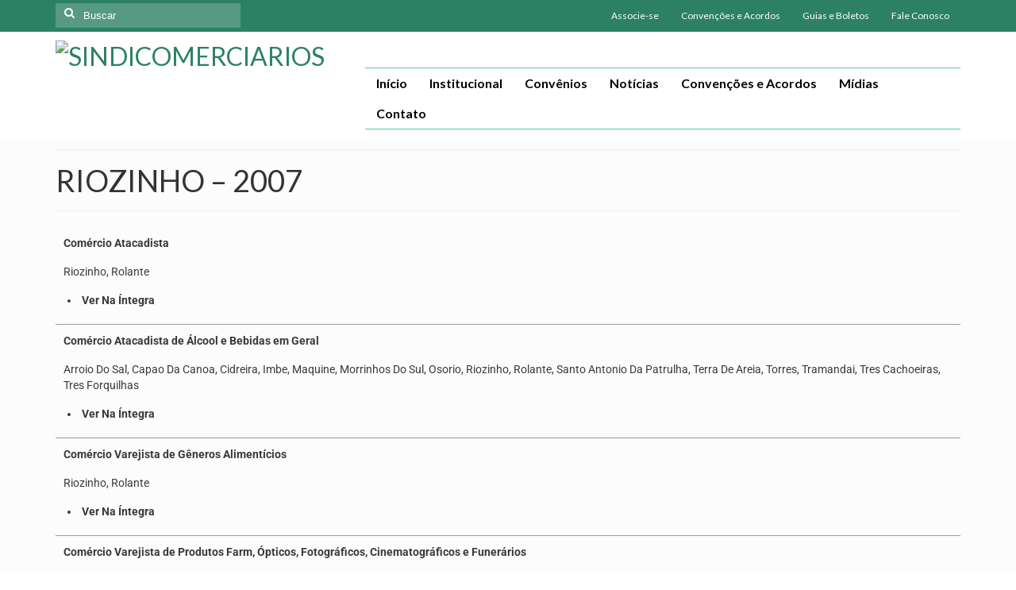

--- FILE ---
content_type: text/html; charset=UTF-8
request_url: https://secsap.com.br/riozinho-2007/
body_size: 17299
content:
<!DOCTYPE html>
<html class="no-js" lang="pt-BR" xmlns:og="http://ogp.me/ns#" xmlns:fb="http://ogp.me/ns/fb#" itemscope="itemscope" itemtype="https://schema.org/WebPage">
<head>
  <meta charset="UTF-8">
  <meta name="viewport" content="width=device-width, initial-scale=1.0">
  <meta http-equiv="X-UA-Compatible" content="IE=edge">
  <title>RIOZINHO &#8211; 2007 &#8211; SINDICOMERCIARIOS</title>
<meta name='robots' content='max-image-preview:large' />
	<style>img:is([sizes="auto" i], [sizes^="auto," i]) { contain-intrinsic-size: 3000px 1500px }</style>
	<link rel='dns-prefetch' href='//static.addtoany.com' />
<link rel='dns-prefetch' href='//fonts.googleapis.com' />
<link rel="alternate" type="application/rss+xml" title="Feed para SINDICOMERCIARIOS &raquo;" href="https://secsap.com.br/feed/" />
<link rel="alternate" type="application/rss+xml" title="Feed de comentários para SINDICOMERCIARIOS &raquo;" href="https://secsap.com.br/comments/feed/" />
<script type="text/javascript">
/* <![CDATA[ */
window._wpemojiSettings = {"baseUrl":"https:\/\/s.w.org\/images\/core\/emoji\/16.0.1\/72x72\/","ext":".png","svgUrl":"https:\/\/s.w.org\/images\/core\/emoji\/16.0.1\/svg\/","svgExt":".svg","source":{"concatemoji":"https:\/\/secsap.com.br\/wp-includes\/js\/wp-emoji-release.min.js?ver=b5285cd100f97086019d039b12d713e7"}};
/*! This file is auto-generated */
!function(s,n){var o,i,e;function c(e){try{var t={supportTests:e,timestamp:(new Date).valueOf()};sessionStorage.setItem(o,JSON.stringify(t))}catch(e){}}function p(e,t,n){e.clearRect(0,0,e.canvas.width,e.canvas.height),e.fillText(t,0,0);var t=new Uint32Array(e.getImageData(0,0,e.canvas.width,e.canvas.height).data),a=(e.clearRect(0,0,e.canvas.width,e.canvas.height),e.fillText(n,0,0),new Uint32Array(e.getImageData(0,0,e.canvas.width,e.canvas.height).data));return t.every(function(e,t){return e===a[t]})}function u(e,t){e.clearRect(0,0,e.canvas.width,e.canvas.height),e.fillText(t,0,0);for(var n=e.getImageData(16,16,1,1),a=0;a<n.data.length;a++)if(0!==n.data[a])return!1;return!0}function f(e,t,n,a){switch(t){case"flag":return n(e,"\ud83c\udff3\ufe0f\u200d\u26a7\ufe0f","\ud83c\udff3\ufe0f\u200b\u26a7\ufe0f")?!1:!n(e,"\ud83c\udde8\ud83c\uddf6","\ud83c\udde8\u200b\ud83c\uddf6")&&!n(e,"\ud83c\udff4\udb40\udc67\udb40\udc62\udb40\udc65\udb40\udc6e\udb40\udc67\udb40\udc7f","\ud83c\udff4\u200b\udb40\udc67\u200b\udb40\udc62\u200b\udb40\udc65\u200b\udb40\udc6e\u200b\udb40\udc67\u200b\udb40\udc7f");case"emoji":return!a(e,"\ud83e\udedf")}return!1}function g(e,t,n,a){var r="undefined"!=typeof WorkerGlobalScope&&self instanceof WorkerGlobalScope?new OffscreenCanvas(300,150):s.createElement("canvas"),o=r.getContext("2d",{willReadFrequently:!0}),i=(o.textBaseline="top",o.font="600 32px Arial",{});return e.forEach(function(e){i[e]=t(o,e,n,a)}),i}function t(e){var t=s.createElement("script");t.src=e,t.defer=!0,s.head.appendChild(t)}"undefined"!=typeof Promise&&(o="wpEmojiSettingsSupports",i=["flag","emoji"],n.supports={everything:!0,everythingExceptFlag:!0},e=new Promise(function(e){s.addEventListener("DOMContentLoaded",e,{once:!0})}),new Promise(function(t){var n=function(){try{var e=JSON.parse(sessionStorage.getItem(o));if("object"==typeof e&&"number"==typeof e.timestamp&&(new Date).valueOf()<e.timestamp+604800&&"object"==typeof e.supportTests)return e.supportTests}catch(e){}return null}();if(!n){if("undefined"!=typeof Worker&&"undefined"!=typeof OffscreenCanvas&&"undefined"!=typeof URL&&URL.createObjectURL&&"undefined"!=typeof Blob)try{var e="postMessage("+g.toString()+"("+[JSON.stringify(i),f.toString(),p.toString(),u.toString()].join(",")+"));",a=new Blob([e],{type:"text/javascript"}),r=new Worker(URL.createObjectURL(a),{name:"wpTestEmojiSupports"});return void(r.onmessage=function(e){c(n=e.data),r.terminate(),t(n)})}catch(e){}c(n=g(i,f,p,u))}t(n)}).then(function(e){for(var t in e)n.supports[t]=e[t],n.supports.everything=n.supports.everything&&n.supports[t],"flag"!==t&&(n.supports.everythingExceptFlag=n.supports.everythingExceptFlag&&n.supports[t]);n.supports.everythingExceptFlag=n.supports.everythingExceptFlag&&!n.supports.flag,n.DOMReady=!1,n.readyCallback=function(){n.DOMReady=!0}}).then(function(){return e}).then(function(){var e;n.supports.everything||(n.readyCallback(),(e=n.source||{}).concatemoji?t(e.concatemoji):e.wpemoji&&e.twemoji&&(t(e.twemoji),t(e.wpemoji)))}))}((window,document),window._wpemojiSettings);
/* ]]> */
</script>
<style id='wp-emoji-styles-inline-css' type='text/css'>

	img.wp-smiley, img.emoji {
		display: inline !important;
		border: none !important;
		box-shadow: none !important;
		height: 1em !important;
		width: 1em !important;
		margin: 0 0.07em !important;
		vertical-align: -0.1em !important;
		background: none !important;
		padding: 0 !important;
	}
</style>
<style id='classic-theme-styles-inline-css' type='text/css'>
/*! This file is auto-generated */
.wp-block-button__link{color:#fff;background-color:#32373c;border-radius:9999px;box-shadow:none;text-decoration:none;padding:calc(.667em + 2px) calc(1.333em + 2px);font-size:1.125em}.wp-block-file__button{background:#32373c;color:#fff;text-decoration:none}
</style>
<style id='global-styles-inline-css' type='text/css'>
:root{--wp--preset--aspect-ratio--square: 1;--wp--preset--aspect-ratio--4-3: 4/3;--wp--preset--aspect-ratio--3-4: 3/4;--wp--preset--aspect-ratio--3-2: 3/2;--wp--preset--aspect-ratio--2-3: 2/3;--wp--preset--aspect-ratio--16-9: 16/9;--wp--preset--aspect-ratio--9-16: 9/16;--wp--preset--color--black: #000;--wp--preset--color--cyan-bluish-gray: #abb8c3;--wp--preset--color--white: #fff;--wp--preset--color--pale-pink: #f78da7;--wp--preset--color--vivid-red: #cf2e2e;--wp--preset--color--luminous-vivid-orange: #ff6900;--wp--preset--color--luminous-vivid-amber: #fcb900;--wp--preset--color--light-green-cyan: #7bdcb5;--wp--preset--color--vivid-green-cyan: #00d084;--wp--preset--color--pale-cyan-blue: #8ed1fc;--wp--preset--color--vivid-cyan-blue: #0693e3;--wp--preset--color--vivid-purple: #9b51e0;--wp--preset--color--virtue-primary: #2c8164;--wp--preset--color--virtue-primary-light: #9b9b9b;--wp--preset--color--very-light-gray: #eee;--wp--preset--color--very-dark-gray: #444;--wp--preset--gradient--vivid-cyan-blue-to-vivid-purple: linear-gradient(135deg,rgba(6,147,227,1) 0%,rgb(155,81,224) 100%);--wp--preset--gradient--light-green-cyan-to-vivid-green-cyan: linear-gradient(135deg,rgb(122,220,180) 0%,rgb(0,208,130) 100%);--wp--preset--gradient--luminous-vivid-amber-to-luminous-vivid-orange: linear-gradient(135deg,rgba(252,185,0,1) 0%,rgba(255,105,0,1) 100%);--wp--preset--gradient--luminous-vivid-orange-to-vivid-red: linear-gradient(135deg,rgba(255,105,0,1) 0%,rgb(207,46,46) 100%);--wp--preset--gradient--very-light-gray-to-cyan-bluish-gray: linear-gradient(135deg,rgb(238,238,238) 0%,rgb(169,184,195) 100%);--wp--preset--gradient--cool-to-warm-spectrum: linear-gradient(135deg,rgb(74,234,220) 0%,rgb(151,120,209) 20%,rgb(207,42,186) 40%,rgb(238,44,130) 60%,rgb(251,105,98) 80%,rgb(254,248,76) 100%);--wp--preset--gradient--blush-light-purple: linear-gradient(135deg,rgb(255,206,236) 0%,rgb(152,150,240) 100%);--wp--preset--gradient--blush-bordeaux: linear-gradient(135deg,rgb(254,205,165) 0%,rgb(254,45,45) 50%,rgb(107,0,62) 100%);--wp--preset--gradient--luminous-dusk: linear-gradient(135deg,rgb(255,203,112) 0%,rgb(199,81,192) 50%,rgb(65,88,208) 100%);--wp--preset--gradient--pale-ocean: linear-gradient(135deg,rgb(255,245,203) 0%,rgb(182,227,212) 50%,rgb(51,167,181) 100%);--wp--preset--gradient--electric-grass: linear-gradient(135deg,rgb(202,248,128) 0%,rgb(113,206,126) 100%);--wp--preset--gradient--midnight: linear-gradient(135deg,rgb(2,3,129) 0%,rgb(40,116,252) 100%);--wp--preset--font-size--small: 13px;--wp--preset--font-size--medium: 20px;--wp--preset--font-size--large: 36px;--wp--preset--font-size--x-large: 42px;--wp--preset--spacing--20: 0.44rem;--wp--preset--spacing--30: 0.67rem;--wp--preset--spacing--40: 1rem;--wp--preset--spacing--50: 1.5rem;--wp--preset--spacing--60: 2.25rem;--wp--preset--spacing--70: 3.38rem;--wp--preset--spacing--80: 5.06rem;--wp--preset--shadow--natural: 6px 6px 9px rgba(0, 0, 0, 0.2);--wp--preset--shadow--deep: 12px 12px 50px rgba(0, 0, 0, 0.4);--wp--preset--shadow--sharp: 6px 6px 0px rgba(0, 0, 0, 0.2);--wp--preset--shadow--outlined: 6px 6px 0px -3px rgba(255, 255, 255, 1), 6px 6px rgba(0, 0, 0, 1);--wp--preset--shadow--crisp: 6px 6px 0px rgba(0, 0, 0, 1);}:where(.is-layout-flex){gap: 0.5em;}:where(.is-layout-grid){gap: 0.5em;}body .is-layout-flex{display: flex;}.is-layout-flex{flex-wrap: wrap;align-items: center;}.is-layout-flex > :is(*, div){margin: 0;}body .is-layout-grid{display: grid;}.is-layout-grid > :is(*, div){margin: 0;}:where(.wp-block-columns.is-layout-flex){gap: 2em;}:where(.wp-block-columns.is-layout-grid){gap: 2em;}:where(.wp-block-post-template.is-layout-flex){gap: 1.25em;}:where(.wp-block-post-template.is-layout-grid){gap: 1.25em;}.has-black-color{color: var(--wp--preset--color--black) !important;}.has-cyan-bluish-gray-color{color: var(--wp--preset--color--cyan-bluish-gray) !important;}.has-white-color{color: var(--wp--preset--color--white) !important;}.has-pale-pink-color{color: var(--wp--preset--color--pale-pink) !important;}.has-vivid-red-color{color: var(--wp--preset--color--vivid-red) !important;}.has-luminous-vivid-orange-color{color: var(--wp--preset--color--luminous-vivid-orange) !important;}.has-luminous-vivid-amber-color{color: var(--wp--preset--color--luminous-vivid-amber) !important;}.has-light-green-cyan-color{color: var(--wp--preset--color--light-green-cyan) !important;}.has-vivid-green-cyan-color{color: var(--wp--preset--color--vivid-green-cyan) !important;}.has-pale-cyan-blue-color{color: var(--wp--preset--color--pale-cyan-blue) !important;}.has-vivid-cyan-blue-color{color: var(--wp--preset--color--vivid-cyan-blue) !important;}.has-vivid-purple-color{color: var(--wp--preset--color--vivid-purple) !important;}.has-black-background-color{background-color: var(--wp--preset--color--black) !important;}.has-cyan-bluish-gray-background-color{background-color: var(--wp--preset--color--cyan-bluish-gray) !important;}.has-white-background-color{background-color: var(--wp--preset--color--white) !important;}.has-pale-pink-background-color{background-color: var(--wp--preset--color--pale-pink) !important;}.has-vivid-red-background-color{background-color: var(--wp--preset--color--vivid-red) !important;}.has-luminous-vivid-orange-background-color{background-color: var(--wp--preset--color--luminous-vivid-orange) !important;}.has-luminous-vivid-amber-background-color{background-color: var(--wp--preset--color--luminous-vivid-amber) !important;}.has-light-green-cyan-background-color{background-color: var(--wp--preset--color--light-green-cyan) !important;}.has-vivid-green-cyan-background-color{background-color: var(--wp--preset--color--vivid-green-cyan) !important;}.has-pale-cyan-blue-background-color{background-color: var(--wp--preset--color--pale-cyan-blue) !important;}.has-vivid-cyan-blue-background-color{background-color: var(--wp--preset--color--vivid-cyan-blue) !important;}.has-vivid-purple-background-color{background-color: var(--wp--preset--color--vivid-purple) !important;}.has-black-border-color{border-color: var(--wp--preset--color--black) !important;}.has-cyan-bluish-gray-border-color{border-color: var(--wp--preset--color--cyan-bluish-gray) !important;}.has-white-border-color{border-color: var(--wp--preset--color--white) !important;}.has-pale-pink-border-color{border-color: var(--wp--preset--color--pale-pink) !important;}.has-vivid-red-border-color{border-color: var(--wp--preset--color--vivid-red) !important;}.has-luminous-vivid-orange-border-color{border-color: var(--wp--preset--color--luminous-vivid-orange) !important;}.has-luminous-vivid-amber-border-color{border-color: var(--wp--preset--color--luminous-vivid-amber) !important;}.has-light-green-cyan-border-color{border-color: var(--wp--preset--color--light-green-cyan) !important;}.has-vivid-green-cyan-border-color{border-color: var(--wp--preset--color--vivid-green-cyan) !important;}.has-pale-cyan-blue-border-color{border-color: var(--wp--preset--color--pale-cyan-blue) !important;}.has-vivid-cyan-blue-border-color{border-color: var(--wp--preset--color--vivid-cyan-blue) !important;}.has-vivid-purple-border-color{border-color: var(--wp--preset--color--vivid-purple) !important;}.has-vivid-cyan-blue-to-vivid-purple-gradient-background{background: var(--wp--preset--gradient--vivid-cyan-blue-to-vivid-purple) !important;}.has-light-green-cyan-to-vivid-green-cyan-gradient-background{background: var(--wp--preset--gradient--light-green-cyan-to-vivid-green-cyan) !important;}.has-luminous-vivid-amber-to-luminous-vivid-orange-gradient-background{background: var(--wp--preset--gradient--luminous-vivid-amber-to-luminous-vivid-orange) !important;}.has-luminous-vivid-orange-to-vivid-red-gradient-background{background: var(--wp--preset--gradient--luminous-vivid-orange-to-vivid-red) !important;}.has-very-light-gray-to-cyan-bluish-gray-gradient-background{background: var(--wp--preset--gradient--very-light-gray-to-cyan-bluish-gray) !important;}.has-cool-to-warm-spectrum-gradient-background{background: var(--wp--preset--gradient--cool-to-warm-spectrum) !important;}.has-blush-light-purple-gradient-background{background: var(--wp--preset--gradient--blush-light-purple) !important;}.has-blush-bordeaux-gradient-background{background: var(--wp--preset--gradient--blush-bordeaux) !important;}.has-luminous-dusk-gradient-background{background: var(--wp--preset--gradient--luminous-dusk) !important;}.has-pale-ocean-gradient-background{background: var(--wp--preset--gradient--pale-ocean) !important;}.has-electric-grass-gradient-background{background: var(--wp--preset--gradient--electric-grass) !important;}.has-midnight-gradient-background{background: var(--wp--preset--gradient--midnight) !important;}.has-small-font-size{font-size: var(--wp--preset--font-size--small) !important;}.has-medium-font-size{font-size: var(--wp--preset--font-size--medium) !important;}.has-large-font-size{font-size: var(--wp--preset--font-size--large) !important;}.has-x-large-font-size{font-size: var(--wp--preset--font-size--x-large) !important;}
:where(.wp-block-post-template.is-layout-flex){gap: 1.25em;}:where(.wp-block-post-template.is-layout-grid){gap: 1.25em;}
:where(.wp-block-columns.is-layout-flex){gap: 2em;}:where(.wp-block-columns.is-layout-grid){gap: 2em;}
:root :where(.wp-block-pullquote){font-size: 1.5em;line-height: 1.6;}
</style>
<link rel='stylesheet' id='slb_core-css' href='https://secsap.com.br/wp-content/plugins/simple-lightbox/client/css/app.css?ver=2.9.4' type='text/css' media='all' />
<link rel='stylesheet' id='msl-main-css' href='https://secsap.com.br/wp-content/plugins/master-slider/public/assets/css/masterslider.main.css?ver=3.10.9' type='text/css' media='all' />
<link rel='stylesheet' id='msl-custom-css' href='https://secsap.com.br/wp-content/uploads/master-slider/custom.css?ver=4.2' type='text/css' media='all' />
<link rel='stylesheet' id='addtoany-css' href='https://secsap.com.br/wp-content/plugins/add-to-any/addtoany.min.css?ver=1.16' type='text/css' media='all' />
<link rel='stylesheet' id='elementor-icons-css' href='https://secsap.com.br/wp-content/plugins/elementor/assets/lib/eicons/css/elementor-icons.min.css?ver=5.43.0' type='text/css' media='all' />
<link rel='stylesheet' id='elementor-frontend-css' href='https://secsap.com.br/wp-content/plugins/elementor/assets/css/frontend.min.css?ver=3.30.0' type='text/css' media='all' />
<link rel='stylesheet' id='elementor-post-2220-css' href='https://secsap.com.br/wp-content/uploads/elementor/css/post-2220.css?ver=1751393830' type='text/css' media='all' />
<link rel='stylesheet' id='font-awesome-5-all-css' href='https://secsap.com.br/wp-content/plugins/elementor/assets/lib/font-awesome/css/all.min.css?ver=3.30.0' type='text/css' media='all' />
<link rel='stylesheet' id='font-awesome-4-shim-css' href='https://secsap.com.br/wp-content/plugins/elementor/assets/lib/font-awesome/css/v4-shims.min.css?ver=3.30.0' type='text/css' media='all' />
<link rel='stylesheet' id='elementor-post-3111-css' href='https://secsap.com.br/wp-content/uploads/elementor/css/post-3111.css?ver=1751444386' type='text/css' media='all' />
<link rel='stylesheet' id='virtue_theme-css' href='https://secsap.com.br/wp-content/themes/virtue/assets/css/virtue.css?ver=3.4.13' type='text/css' media='all' />
<link rel='stylesheet' id='virtue_skin-css' href='https://secsap.com.br/wp-content/themes/virtue/assets/css/skins/default.css?ver=3.4.13' type='text/css' media='all' />
<link rel='stylesheet' id='redux-google-fonts-virtue-css' href='https://fonts.googleapis.com/css?family=Lato%3A400%2C700&#038;ver=b5285cd100f97086019d039b12d713e7' type='text/css' media='all' />
<link rel='stylesheet' id='elementor-gf-local-roboto-css' href='https://secsap.com.br/wp-content/uploads/elementor/google-fonts/css/roboto.css?ver=1751393796' type='text/css' media='all' />
<link rel='stylesheet' id='elementor-gf-local-robotoslab-css' href='https://secsap.com.br/wp-content/uploads/elementor/google-fonts/css/robotoslab.css?ver=1751393801' type='text/css' media='all' />
<script type="text/javascript" id="addtoany-core-js-before">
/* <![CDATA[ */
window.a2a_config=window.a2a_config||{};a2a_config.callbacks=[];a2a_config.overlays=[];a2a_config.templates={};a2a_localize = {
	Share: "Share",
	Save: "Save",
	Subscribe: "Subscribe",
	Email: "Email",
	Bookmark: "Bookmark",
	ShowAll: "Show all",
	ShowLess: "Show less",
	FindServices: "Find service(s)",
	FindAnyServiceToAddTo: "Instantly find any service to add to",
	PoweredBy: "Powered by",
	ShareViaEmail: "Share via email",
	SubscribeViaEmail: "Subscribe via email",
	BookmarkInYourBrowser: "Bookmark in your browser",
	BookmarkInstructions: "Press Ctrl+D or \u2318+D to bookmark this page",
	AddToYourFavorites: "Add to your favorites",
	SendFromWebOrProgram: "Send from any email address or email program",
	EmailProgram: "Email program",
	More: "More&#8230;",
	ThanksForSharing: "Thanks for sharing!",
	ThanksForFollowing: "Thanks for following!"
};
/* ]]> */
</script>
<script type="text/javascript" defer src="https://static.addtoany.com/menu/page.js" id="addtoany-core-js"></script>
<script type="text/javascript" src="https://secsap.com.br/wp-includes/js/jquery/jquery.min.js?ver=3.7.1" id="jquery-core-js"></script>
<script type="text/javascript" src="https://secsap.com.br/wp-includes/js/jquery/jquery-migrate.min.js?ver=3.4.1" id="jquery-migrate-js"></script>
<script type="text/javascript" defer src="https://secsap.com.br/wp-content/plugins/add-to-any/addtoany.min.js?ver=1.1" id="addtoany-jquery-js"></script>
<!--[if lt IE 9]>
<script type="text/javascript" src="https://secsap.com.br/wp-content/themes/virtue/assets/js/vendor/respond.min.js?ver=b5285cd100f97086019d039b12d713e7" id="virtue-respond-js"></script>
<![endif]-->
<script type="text/javascript" src="https://secsap.com.br/wp-content/plugins/elementor/assets/lib/font-awesome/js/v4-shims.min.js?ver=3.30.0" id="font-awesome-4-shim-js"></script>
<link rel="https://api.w.org/" href="https://secsap.com.br/wp-json/" /><link rel="alternate" title="JSON" type="application/json" href="https://secsap.com.br/wp-json/wp/v2/pages/3111" /><link rel="EditURI" type="application/rsd+xml" title="RSD" href="https://secsap.com.br/xmlrpc.php?rsd" />

<link rel="canonical" href="https://secsap.com.br/riozinho-2007/" />
<link rel='shortlink' href='https://secsap.com.br/?p=3111' />
<link rel="alternate" title="oEmbed (JSON)" type="application/json+oembed" href="https://secsap.com.br/wp-json/oembed/1.0/embed?url=https%3A%2F%2Fsecsap.com.br%2Friozinho-2007%2F" />
<link rel="alternate" title="oEmbed (XML)" type="text/xml+oembed" href="https://secsap.com.br/wp-json/oembed/1.0/embed?url=https%3A%2F%2Fsecsap.com.br%2Friozinho-2007%2F&#038;format=xml" />
<!-- start Simple Custom CSS and JS -->
<style type="text/css">
/* Menu*/ 

#nav-main ul.sf-menu a {
     font-weight: 600 !important;
    font-size: 16px !important;
    color: #000 ;
}

.sf-menu a {
    padding: 10px 14px !important;
}

#nav-main ul.sf-menu {
    border-top: 1px solid #50cca2;
    border-bottom: 1px solid #50cca2;
}

/* Footer*/ 

.footerclass {
    background: #2c8164;
}



/* Filtro Convênio*/ 

.caf-post-layout4 a.caf-f-img {
    display: none;
}


.caf-post-layout4 .caf-content-read-more {
    display: none;
}


.caf-post-layout4 .caf-meta-content-cats ul {
    display: none;
}


.sidebar a {
    font-size: 16px;
}


/* Busca top*/ 
#topbar-search input[type=text] {
	height: 31px;}</style>
<!-- end Simple Custom CSS and JS -->
<script>var ms_grabbing_curosr = 'https://secsap.com.br/wp-content/plugins/master-slider/public/assets/css/common/grabbing.cur', ms_grab_curosr = 'https://secsap.com.br/wp-content/plugins/master-slider/public/assets/css/common/grab.cur';</script>
<meta name="generator" content="MasterSlider 3.10.9 - Responsive Touch Image Slider | avt.li/msf" />
<style type="text/css">#logo {padding-top:7px;}#logo {padding-bottom:7px;}#logo {margin-left:0px;}#logo {margin-right:0px;}#nav-main {margin-top:45px;}#nav-main {margin-bottom:10px;}.headerfont, .tp-caption {font-family:Lato;}.topbarmenu ul li {font-family:Lato;}.home-message:hover {background-color:#2c8164; background-color: rgba(44, 129, 100, 0.6);}
  nav.woocommerce-pagination ul li a:hover, .wp-pagenavi a:hover, .panel-heading .accordion-toggle, .variations .kad_radio_variations label:hover, .variations .kad_radio_variations label.selectedValue {border-color: #2c8164;}
  a, #nav-main ul.sf-menu ul li a:hover, .product_price ins .amount, .price ins .amount, .color_primary, .primary-color, #logo a.brand, #nav-main ul.sf-menu a:hover,
  .woocommerce-message:before, .woocommerce-info:before, #nav-second ul.sf-menu a:hover, .footerclass a:hover, .posttags a:hover, .subhead a:hover, .nav-trigger-case:hover .kad-menu-name, 
  .nav-trigger-case:hover .kad-navbtn, #kadbreadcrumbs a:hover, #wp-calendar a, .star-rating, .has-virtue-primary-color {color: #2c8164;}
.widget_price_filter .ui-slider .ui-slider-handle, .product_item .kad_add_to_cart:hover, .product_item:hover a.button:hover, .product_item:hover .kad_add_to_cart:hover, .kad-btn-primary, html .woocommerce-page .widget_layered_nav ul.yith-wcan-label li a:hover, html .woocommerce-page .widget_layered_nav ul.yith-wcan-label li.chosen a,
.product-category.grid_item a:hover h5, .woocommerce-message .button, .widget_layered_nav_filters ul li a, .widget_layered_nav ul li.chosen a, .wpcf7 input.wpcf7-submit, .yith-wcan .yith-wcan-reset-navigation,
#containerfooter .menu li a:hover, .bg_primary, .portfolionav a:hover, .home-iconmenu a:hover, p.demo_store, .topclass, #commentform .form-submit #submit, .kad-hover-bg-primary:hover, .widget_shopping_cart_content .checkout,
.login .form-row .button, .variations .kad_radio_variations label.selectedValue, #payment #place_order, .wpcf7 input.wpcf7-back, .shop_table .actions input[type=submit].checkout-button, .cart_totals .checkout-button, input[type="submit"].button, .order-actions .button, .has-virtue-primary-background-color {background: #2c8164;}a:hover, .has-virtue-primary-light-color {color: #9b9b9b;} .kad-btn-primary:hover, .login .form-row .button:hover, #payment #place_order:hover, .yith-wcan .yith-wcan-reset-navigation:hover, .widget_shopping_cart_content .checkout:hover,
	.woocommerce-message .button:hover, #commentform .form-submit #submit:hover, .wpcf7 input.wpcf7-submit:hover, .widget_layered_nav_filters ul li a:hover, .cart_totals .checkout-button:hover,
	.widget_layered_nav ul li.chosen a:hover, .shop_table .actions input[type=submit].checkout-button:hover, .wpcf7 input.wpcf7-back:hover, .order-actions .button:hover, input[type="submit"].button:hover, .product_item:hover .kad_add_to_cart, .product_item:hover a.button, .has-virtue-primary-light-background-color {background: #9b9b9b;}.color_gray, .subhead, .subhead a, .posttags, .posttags a, .product_meta a {color:#828282;}#containerfooter h3, #containerfooter, .footercredits p, .footerclass a, .footernav ul li a {color:#ffffff;}.contentclass, .nav-tabs>.active>a, .nav-tabs>.active>a:hover, .nav-tabs>.active>a:focus {background:#fcfcfc    ;}.product_item .product_details h5 {text-transform: none;}.product_item .product_details h5 {min-height:40px;}.kad-topbar-left, .kad-topbar-left .topbarmenu {float:right;} .kad-topbar-left .topbar_social, .kad-topbar-left .topbarmenu ul, .kad-topbar-left .kad-cart-total,.kad-topbar-right #topbar-search .form-search{float:left}@media (max-width: 767px) {.kad-desktop-slider {display:none;}}.entry-content p { margin-bottom:16px;}</style><meta name="generator" content="Elementor 3.30.0; features: additional_custom_breakpoints; settings: css_print_method-external, google_font-enabled, font_display-auto">
			<style>
				.e-con.e-parent:nth-of-type(n+4):not(.e-lazyloaded):not(.e-no-lazyload),
				.e-con.e-parent:nth-of-type(n+4):not(.e-lazyloaded):not(.e-no-lazyload) * {
					background-image: none !important;
				}
				@media screen and (max-height: 1024px) {
					.e-con.e-parent:nth-of-type(n+3):not(.e-lazyloaded):not(.e-no-lazyload),
					.e-con.e-parent:nth-of-type(n+3):not(.e-lazyloaded):not(.e-no-lazyload) * {
						background-image: none !important;
					}
				}
				@media screen and (max-height: 640px) {
					.e-con.e-parent:nth-of-type(n+2):not(.e-lazyloaded):not(.e-no-lazyload),
					.e-con.e-parent:nth-of-type(n+2):not(.e-lazyloaded):not(.e-no-lazyload) * {
						background-image: none !important;
					}
				}
			</style>
			<link rel="icon" href="https://sites.diretasistemas.com.br/sites/1814/wp-content/uploads/2022/09/26174612/cropped-dd-32x32.jpg" sizes="32x32" />
<link rel="icon" href="https://sites.diretasistemas.com.br/sites/1814/wp-content/uploads/2022/09/26174612/cropped-dd-192x192.jpg" sizes="192x192" />
<link rel="apple-touch-icon" href="https://sites.diretasistemas.com.br/sites/1814/wp-content/uploads/2022/09/26174612/cropped-dd-180x180.jpg" />
<meta name="msapplication-TileImage" content="https://sites.diretasistemas.com.br/sites/1814/wp-content/uploads/2022/09/26174612/cropped-dd-270x270.jpg" />
<style type="text/css" title="dynamic-css" class="options-output">header #logo a.brand,.logofont{font-family:Lato;line-height:40px;font-weight:400;font-style:normal;font-size:32px;}.kad_tagline{font-family:'Arial Black', Gadget, sans-serif;line-height:25px;font-weight:400;font-style:normal;color:#272e80;font-size:0px;}.product_item .product_details h5{font-family:Lato;line-height:20px;font-weight:700;font-style:normal;font-size:16px;}h1{font-family:Lato;line-height:40px;font-weight:400;font-style:normal;font-size:38px;}h2{font-family:Lato;line-height:40px;font-weight:normal;font-style:normal;font-size:32px;}h3{font-family:Lato;line-height:40px;font-weight:400;font-style:normal;font-size:28px;}h4{font-family:Lato;line-height:40px;font-weight:400;font-style:normal;font-size:24px;}h5{font-family:Lato;line-height:24px;font-weight:700;font-style:normal;font-size:18px;}body{font-family:Verdana, Geneva, sans-serif;line-height:20px;font-weight:400;font-style:normal;font-size:14px;}#nav-main ul.sf-menu a{font-family:Lato;line-height:18px;font-weight:400;font-style:normal;font-size:12px;}#nav-second ul.sf-menu a{font-family:Lato;line-height:22px;font-weight:400;font-style:normal;font-size:18px;}.kad-nav-inner .kad-mnav, .kad-mobile-nav .kad-nav-inner li a,.nav-trigger-case{font-family:Lato;line-height:20px;font-weight:400;font-style:normal;font-size:16px;}</style>
<!-- START - Heateor Open Graph Meta Tags 1.1.12 -->
<link rel="canonical" href="https://secsap.com.br/riozinho-2007/"/>
<meta name="description" content="Comércio AtacadistaRiozinho, Rolante Ver Na ÍntegraComércio Atacadista de Álcool e Bebidas em GeralArroio Do Sal, Capao Da Canoa, Cidreira, Imbe, Maquine, Morrinhos Do Sul, Osorio, Riozinho, Rolante, Santo Antonio Da Patrulha, Terra De Areia, Torres, Tramandai, Tres Cachoeiras, Tres Forquilhas Ver N"/>
<meta property="og:locale" content="pt_BR"/>
<meta property="og:site_name" content="SINDICOMERCIARIOS"/>
<meta property="og:title" content="RIOZINHO - 2007"/>
<meta property="og:url" content="https://secsap.com.br/riozinho-2007/"/>
<meta property="og:type" content="article"/>
<meta property="og:description" content="Comércio AtacadistaRiozinho, Rolante Ver Na ÍntegraComércio Atacadista de Álcool e Bebidas em GeralArroio Do Sal, Capao Da Canoa, Cidreira, Imbe, Maquine, Morrinhos Do Sul, Osorio, Riozinho, Rolante, Santo Antonio Da Patrulha, Terra De Areia, Torres, Tramandai, Tres Cachoeiras, Tres Forquilhas Ver N"/>
<meta name="twitter:title" content="RIOZINHO - 2007"/>
<meta name="twitter:url" content="https://secsap.com.br/riozinho-2007/"/>
<meta name="twitter:description" content="Comércio AtacadistaRiozinho, Rolante Ver Na ÍntegraComércio Atacadista de Álcool e Bebidas em GeralArroio Do Sal, Capao Da Canoa, Cidreira, Imbe, Maquine, Morrinhos Do Sul, Osorio, Riozinho, Rolante, Santo Antonio Da Patrulha, Terra De Areia, Torres, Tramandai, Tres Cachoeiras, Tres Forquilhas Ver N"/>
<meta name="twitter:card" content="summary_large_image"/>
<meta itemprop="name" content="RIOZINHO - 2007"/>
<meta itemprop="description" content="Comércio AtacadistaRiozinho, Rolante Ver Na ÍntegraComércio Atacadista de Álcool e Bebidas em GeralArroio Do Sal, Capao Da Canoa, Cidreira, Imbe, Maquine, Morrinhos Do Sul, Osorio, Riozinho, Rolante, Santo Antonio Da Patrulha, Terra De Areia, Torres, Tramandai, Tres Cachoeiras, Tres Forquilhas Ver N"/>
<!-- END - Heateor Open Graph Meta Tags -->

</head>
<body data-rsssl=1 class="wp-singular page-template-default page page-id-3111 wp-embed-responsive wp-theme-virtue _masterslider _ms_version_3.10.9 wide riozinho-2007 elementor-default elementor-kit-2220 elementor-page elementor-page-3111">
	<div id="kt-skip-link"><a href="#content">Skip to Main Content</a></div>
	<div id="wrapper" class="container">
	<header class="banner headerclass" itemscope itemtype="https://schema.org/WPHeader">
	<div id="topbar" class="topclass">
	<div class="container">
		<div class="row">
			<div class="col-md-6 col-sm-6 kad-topbar-left">
				<div class="topbarmenu clearfix">
				<ul id="menu-menu-superior" class="sf-menu"><li  class=" menu-item-4977"><a href="https://secsap.com.br/associe-se/"><span>Associe-se</span></a></li>
<li  class=" menu-item-4976"><a href="https://secsap.com.br/convencoes-e-acordos/"><span>Convenções e Acordos</span></a></li>
<li  class=" menu-item-5556"><a target="_blank" href="https://sweb.diretasistemas.com.br/prosindweb/index.php?sind=1814"><span>Guias e Boletos</span></a></li>
<li  class=" menu-item-4978"><a href="https://secsap.com.br/contato/"><span>Fale Conosco</span></a></li>
</ul>				</div>
			</div><!-- close col-md-6 --> 
			<div class="col-md-6 col-sm-6 kad-topbar-right">
				<div id="topbar-search" class="topbar-widget">
					<form role="search" method="get" class="form-search" action="https://secsap.com.br/">
	<label>
		<span class="screen-reader-text">Buscar por:</span>
		<input type="text" value="" name="s" class="search-query" placeholder="Buscar">
	</label>
	<button type="submit" class="search-icon"><i class="icon-search"></i></button>
</form>				</div>
			</div> <!-- close col-md-6-->
		</div> <!-- Close Row -->
	</div> <!-- Close Container -->
</div>	<div class="container">
		<div class="row">
			<div class="col-md-4 clearfix kad-header-left">
				<div id="logo" class="logocase">
					<a class="brand logofont" href="https://secsap.com.br/">
													<div id="thelogo">
								<img src="https://sites.diretasistemas.com.br/sites/1814/wp-content/uploads/2022/09/30173803/logo5.jpg" alt="SINDICOMERCIARIOS" width="272" height="120" class="kad-standard-logo" />
															</div>
												</a>
									</div> <!-- Close #logo -->
			</div><!-- close logo span -->
							<div class="col-md-8 kad-header-right">
					<nav id="nav-main" class="clearfix" itemscope itemtype="https://schema.org/SiteNavigationElement">
						<ul id="menu-menu-principal" class="sf-menu"><li  class=" menu-item-2254"><a href="https://secsap.com.br/"><span>Início</span></a></li>
<li  class=" sf-dropdown menu-item-2253"><a href="#"><span>Institucional</span></a>
<ul class="sub-menu sf-dropdown-menu dropdown">
	<li  class=" menu-item-2267"><a href="https://secsap.com.br/historia/"><span>História</span></a></li>
	<li  class=" menu-item-2266"><a href="https://secsap.com.br/diretoria/"><span>Diretoria</span></a></li>
	<li  class=" menu-item-2265"><a href="https://secsap.com.br/homologacao/"><span>Homologação</span></a></li>
	<li  class=" menu-item-2264"><a href="https://secsap.com.br/seus-direitos/"><span>Seus direitos</span></a></li>
	<li  class=" menu-item-2263"><a href="https://secsap.com.br/juridico/"><span>Jurídico</span></a></li>
	<li  class=" menu-item-2296"><a href="https://secsap.com.br/subsedes/"><span>Subsedes</span></a></li>
</ul>
</li>
<li  class=" menu-item-2262"><a href="https://secsap.com.br/convenios/"><span>Convênios</span></a></li>
<li  class=" menu-item-2259"><a href="https://secsap.com.br/noticias/"><span>Notícias</span></a></li>
<li  class=" menu-item-2257"><a href="https://secsap.com.br/convencoes-e-acordos/"><span>Convenções e Acordos</span></a></li>
<li  class=" sf-dropdown menu-item-4979"><a href="#"><span>Mídias</span></a>
<ul class="sub-menu sf-dropdown-menu dropdown">
	<li  class=" menu-item-2260"><a href="https://secsap.com.br/galeria-de-fotos/"><span>Galeria de Fotos</span></a></li>
	<li  class=" menu-item-2261"><a href="https://secsap.com.br/informativos/"><span>Informativos</span></a></li>
	<li  class=" menu-item-2258"><a href="https://secsap.com.br/videos/"><span>Vídeos</span></a></li>
</ul>
</li>
<li  class=" menu-item-2256"><a href="https://secsap.com.br/contato/"><span>Contato</span></a></li>
</ul>					</nav> 
				</div> <!-- Close menuclass-->
			       
		</div> <!-- Close Row -->
					<div id="mobile-nav-trigger" class="nav-trigger">
				<button class="nav-trigger-case mobileclass collapsed" data-toggle="collapse" data-target=".kad-nav-collapse">
					<span class="kad-navbtn"><i class="icon-reorder"></i></span>
					<span class="kad-menu-name">Menu</span>
				</button>
			</div>
			<div id="kad-mobile-nav" class="kad-mobile-nav">
				<div class="kad-nav-inner mobileclass">
					<div class="kad-nav-collapse">
					<ul id="menu-menu-principal-1" class="kad-mnav"><li  class=" menu-item-2254"><a href="https://secsap.com.br/"><span>Início</span></a></li>
<li  class=" sf-dropdown menu-item-2253"><a href="#"><span>Institucional</span></a>
<ul class="sub-menu sf-dropdown-menu dropdown">
	<li  class=" menu-item-2267"><a href="https://secsap.com.br/historia/"><span>História</span></a></li>
	<li  class=" menu-item-2266"><a href="https://secsap.com.br/diretoria/"><span>Diretoria</span></a></li>
	<li  class=" menu-item-2265"><a href="https://secsap.com.br/homologacao/"><span>Homologação</span></a></li>
	<li  class=" menu-item-2264"><a href="https://secsap.com.br/seus-direitos/"><span>Seus direitos</span></a></li>
	<li  class=" menu-item-2263"><a href="https://secsap.com.br/juridico/"><span>Jurídico</span></a></li>
	<li  class=" menu-item-2296"><a href="https://secsap.com.br/subsedes/"><span>Subsedes</span></a></li>
</ul>
</li>
<li  class=" menu-item-2262"><a href="https://secsap.com.br/convenios/"><span>Convênios</span></a></li>
<li  class=" menu-item-2259"><a href="https://secsap.com.br/noticias/"><span>Notícias</span></a></li>
<li  class=" menu-item-2257"><a href="https://secsap.com.br/convencoes-e-acordos/"><span>Convenções e Acordos</span></a></li>
<li  class=" sf-dropdown menu-item-4979"><a href="#"><span>Mídias</span></a>
<ul class="sub-menu sf-dropdown-menu dropdown">
	<li  class=" menu-item-2260"><a href="https://secsap.com.br/galeria-de-fotos/"><span>Galeria de Fotos</span></a></li>
	<li  class=" menu-item-2261"><a href="https://secsap.com.br/informativos/"><span>Informativos</span></a></li>
	<li  class=" menu-item-2258"><a href="https://secsap.com.br/videos/"><span>Vídeos</span></a></li>
</ul>
</li>
<li  class=" menu-item-2256"><a href="https://secsap.com.br/contato/"><span>Contato</span></a></li>
</ul>					</div>
				</div>
			</div>
		 
	</div> <!-- Close Container -->
	</header>
	<div class="wrap contentclass" role="document">

	<div id="pageheader" class="titleclass">
	<div class="container">
		<div class="page-header">
			<h1 class="entry-title" itemprop="name">
				RIOZINHO &#8211; 2007			</h1>
					</div>
	</div><!--container-->
</div><!--titleclass-->
<div id="content" class="container container-contained">
	<div class="row">
		<div class="main col-md-12" role="main">
			<div class="entry-content" itemprop="mainContentOfPage" itemscope itemtype="https://schema.org/WebPageElement">
						<div data-elementor-type="wp-page" data-elementor-id="3111" class="elementor elementor-3111" data-elementor-post-type="page">
						<section class="elementor-section elementor-top-section elementor-element elementor-element-43bba8f elementor-section-boxed elementor-section-height-default elementor-section-height-default" data-id="43bba8f" data-element_type="section">
						<div class="elementor-container elementor-column-gap-default">
					<div class="elementor-column elementor-col-100 elementor-top-column elementor-element elementor-element-1c456e0" data-id="1c456e0" data-element_type="column">
			<div class="elementor-widget-wrap elementor-element-populated">
						<div class="elementor-element elementor-element-35874219 elementor-widget elementor-widget-text-editor" data-id="35874219" data-element_type="widget" data-widget_type="text-editor.default">
				<div class="elementor-widget-container">
									<p><b>Comércio Atacadista</b></p><p>Riozinho, Rolante</p><ul><li><strong> Ver Na Íntegra</strong></li></ul>								</div>
				</div>
					</div>
		</div>
					</div>
		</section>
				<section class="elementor-section elementor-top-section elementor-element elementor-element-1ed7d022 elementor-section-boxed elementor-section-height-default elementor-section-height-default" data-id="1ed7d022" data-element_type="section">
						<div class="elementor-container elementor-column-gap-default">
					<div class="elementor-column elementor-col-100 elementor-top-column elementor-element elementor-element-43b92273" data-id="43b92273" data-element_type="column">
			<div class="elementor-widget-wrap elementor-element-populated">
						<div class="elementor-element elementor-element-19071d2 elementor-widget elementor-widget-text-editor" data-id="19071d2" data-element_type="widget" data-widget_type="text-editor.default">
				<div class="elementor-widget-container">
									<p><b>Comércio Atacadista de Álcool e Bebidas em Geral</b></p><p>Arroio Do Sal, Capao Da Canoa, Cidreira, Imbe, Maquine, Morrinhos Do Sul, Osorio, Riozinho, Rolante, Santo Antonio Da Patrulha, Terra De Areia, Torres, Tramandai, Tres Cachoeiras, Tres Forquilhas</p><ul><li><strong> Ver Na Íntegra</strong></li></ul>								</div>
				</div>
					</div>
		</div>
					</div>
		</section>
				<section class="elementor-section elementor-top-section elementor-element elementor-element-6e0a7fe1 elementor-section-boxed elementor-section-height-default elementor-section-height-default" data-id="6e0a7fe1" data-element_type="section">
						<div class="elementor-container elementor-column-gap-default">
					<div class="elementor-column elementor-col-100 elementor-top-column elementor-element elementor-element-76acfaba" data-id="76acfaba" data-element_type="column">
			<div class="elementor-widget-wrap elementor-element-populated">
						<div class="elementor-element elementor-element-7194d92d elementor-widget elementor-widget-text-editor" data-id="7194d92d" data-element_type="widget" data-widget_type="text-editor.default">
				<div class="elementor-widget-container">
									<p><b>Comércio Varejista de Gêneros Alimentícios</b></p><p>Riozinho, Rolante</p><ul><li><strong> Ver Na Íntegra</strong></li></ul>								</div>
				</div>
					</div>
		</div>
					</div>
		</section>
				<section class="elementor-section elementor-top-section elementor-element elementor-element-4d2773a2 elementor-section-boxed elementor-section-height-default elementor-section-height-default" data-id="4d2773a2" data-element_type="section">
						<div class="elementor-container elementor-column-gap-default">
					<div class="elementor-column elementor-col-100 elementor-top-column elementor-element elementor-element-17f4719a" data-id="17f4719a" data-element_type="column">
			<div class="elementor-widget-wrap elementor-element-populated">
						<div class="elementor-element elementor-element-4e451884 elementor-widget elementor-widget-text-editor" data-id="4e451884" data-element_type="widget" data-widget_type="text-editor.default">
				<div class="elementor-widget-container">
									<p><b>Comércio Varejista de Produtos Farm, Ópticos, Fotográficos, Cinematográficos e Funerários</b></p><p>Riozinho, Rolante</p><ul><li><strong> Ver Na Íntegra</strong></li></ul>								</div>
				</div>
					</div>
		</div>
					</div>
		</section>
				<section class="elementor-section elementor-top-section elementor-element elementor-element-b451186 elementor-section-boxed elementor-section-height-default elementor-section-height-default" data-id="b451186" data-element_type="section">
						<div class="elementor-container elementor-column-gap-default">
					<div class="elementor-column elementor-col-100 elementor-top-column elementor-element elementor-element-616561c" data-id="616561c" data-element_type="column">
			<div class="elementor-widget-wrap elementor-element-populated">
						<div class="elementor-element elementor-element-6c3b1791 elementor-widget elementor-widget-text-editor" data-id="6c3b1791" data-element_type="widget" data-widget_type="text-editor.default">
				<div class="elementor-widget-container">
									<p><b>Comércio Varejista de Veículos e Peças e Acessórios para Veículos</b></p><p>Arroio Do Sal, Capao Da Canoa, Cidreira, Imbe, Maquine, Morrinhos Do Sul, Osorio, Riozinho, Rolante, Santo Antonio Da Patrulha, Terra De Areia, Torres, Tramandai, Tres Cachoeiras, Tres Forquilhas, Xangri-La</p><ul><li><strong> Ver Na Íntegra</strong></li></ul>								</div>
				</div>
					</div>
		</div>
					</div>
		</section>
				</div>
					</div>
					</div><!-- /.main -->
			</div><!-- /.row-->
		</div><!-- /.content -->
	</div><!-- /.wrap -->
	<footer id="containerfooter" class="footerclass" itemscope itemtype="https://schema.org/WPFooter">
  <div class="container">
  	<div class="row">
  		 
					<div class="col-md-4 footercol1">
					<div class="widget-1 widget-first footer-widget"><aside id="widget_kadence_contact-2" class="widget widget_kadence_contact"><h3>SINDCOMERCIARIOS</h3>			<div class="vcard">
				<p class="vcard-name fn"><i class="icon-user"></i>SINDICATO DOS EMPREGADOS NO COMÉRCIO DE SANTO ANTÔNIO DA PATRULHA</p>
								<p class="vcard-address"><i class="icon-map-marker"></i>R. Cel. Vicente Gomes, 01				<span>Centro, Santo Antônio da Patrulha - RS 95500-000</span></p>
												<p class="tel fixedtel"><i class="icon-phone"></i> (51) 3662-2256</p>				<p><a class="email" href="mailto:guias@secsap.com.br"><i class="icon-envelope"></i> guias@secsap.com.br</a></p>     </div>
  </aside></div>					</div> 
            					 
					<div class="col-md-4 footercol2">
					<div class="widget_text widget-1 widget-first footer-widget"><aside id="custom_html-3" class="widget_text widget widget_custom_html"><h3>Localização</h3><div class="textwidget custom-html-widget"><iframe style="border: 0;" src="https://www.google.com/maps/embed?pb=!1m14!1m8!1m3!1d27689.8746993155!2d-50.521789!3d-29.828657000000003!3m2!1i1024!2i768!4f13.1!3m3!1m2!1s0x0%3A0x98d053dbde9b8132!2sSINDICOMERCI%C3%81RIO%20-%20Sindicato%20dos%20Empregados%20no%20Com%C3%A9rcio%20de%20Santo%20Ant%C3%B4nio%20da%20Patrulha!5e0!3m2!1spt-BR!2sbr!4v1664225420060!5m2!1spt-BR!2sbr" width="300" height="132" allowfullscreen=""></iframe></div></aside></div>					</div> 
		        		         
					<div class="col-md-4 footercol3">
					<div class="widget-1 widget-first footer-widget"><aside id="a2a_follow_widget-2" class="widget widget_a2a_follow_widget"><h3>Nossas Redes</h3><div class="a2a_kit a2a_kit_size_32 a2a_follow addtoany_list"><a class="a2a_button_facebook" href="https://www.facebook.com/SindiComerciariosSAP" title="Facebook" rel="noopener" target="_blank"></a><a class="a2a_button_instagram" href="https://www.instagram.com/sindicomerciarios_litoral/" title="Instagram" rel="noopener" target="_blank"></a></div></aside></div><div class="widget_text widget-2 widget-last footer-widget"><aside id="custom_html-4" class="widget_text widget widget_custom_html"><div class="textwidget custom-html-widget"><span style="font-size: 10px;">Desenvolvido por <a href="https://diretasistemas.com.br/" target="_blank" rel="noopener">Direta Sistemas</a>.
</span><span style="font-size: 9px;"><i><a href="https://www.freepik.com/" target="_blank" rel="noopener">Designed by Freepik</a></i></span>
</div></aside></div>					</div> 
	            			        </div>
        <div class="footercredits clearfix">
    		
    		        	<p></p>
    	</div>

  </div>

</footer>

		</div><!--Wrapper-->
		<script type="speculationrules">
{"prefetch":[{"source":"document","where":{"and":[{"href_matches":"\/*"},{"not":{"href_matches":["\/wp-*.php","\/wp-admin\/*","\/wp-content\/uploads\/*","\/wp-content\/*","\/wp-content\/plugins\/*","\/wp-content\/themes\/virtue\/*","\/*\\?(.+)"]}},{"not":{"selector_matches":"a[rel~=\"nofollow\"]"}},{"not":{"selector_matches":".no-prefetch, .no-prefetch a"}}]},"eagerness":"conservative"}]}
</script>

<script type="text/javascript">

var isInIFrame = (window.location != window.parent.location);

if(isInIFrame==true){

//alert("It's in an iFrame");

document.getElementsByTagName('header')[0].style.display = "none";   
document.getElementsByTagName('aside')[0].style.display = "none";   
document.getElementsByTagName('footer')[0].style.display = "none";   

}

else {

//alert("It's NOT in an iFrame");

}

</script>

			<script>
				const lazyloadRunObserver = () => {
					const lazyloadBackgrounds = document.querySelectorAll( `.e-con.e-parent:not(.e-lazyloaded)` );
					const lazyloadBackgroundObserver = new IntersectionObserver( ( entries ) => {
						entries.forEach( ( entry ) => {
							if ( entry.isIntersecting ) {
								let lazyloadBackground = entry.target;
								if( lazyloadBackground ) {
									lazyloadBackground.classList.add( 'e-lazyloaded' );
								}
								lazyloadBackgroundObserver.unobserve( entry.target );
							}
						});
					}, { rootMargin: '200px 0px 200px 0px' } );
					lazyloadBackgrounds.forEach( ( lazyloadBackground ) => {
						lazyloadBackgroundObserver.observe( lazyloadBackground );
					} );
				};
				const events = [
					'DOMContentLoaded',
					'elementor/lazyload/observe',
				];
				events.forEach( ( event ) => {
					document.addEventListener( event, lazyloadRunObserver );
				} );
			</script>
			<script type="text/javascript" src="https://secsap.com.br/wp-content/plugins/page-links-to/dist/new-tab.js?ver=3.3.7" id="page-links-to-js"></script>
<script type="text/javascript" src="https://secsap.com.br/wp-content/plugins/wp-gallery-custom-links/wp-gallery-custom-links.js?ver=1.1" id="wp-gallery-custom-links-js-js"></script>
<script type="text/javascript" src="https://secsap.com.br/wp-content/plugins/elementor/assets/js/webpack.runtime.min.js?ver=3.30.0" id="elementor-webpack-runtime-js"></script>
<script type="text/javascript" src="https://secsap.com.br/wp-content/plugins/elementor/assets/js/frontend-modules.min.js?ver=3.30.0" id="elementor-frontend-modules-js"></script>
<script type="text/javascript" src="https://secsap.com.br/wp-includes/js/jquery/ui/core.min.js?ver=1.13.3" id="jquery-ui-core-js"></script>
<script type="text/javascript" id="elementor-frontend-js-before">
/* <![CDATA[ */
var elementorFrontendConfig = {"environmentMode":{"edit":false,"wpPreview":false,"isScriptDebug":false},"i18n":{"shareOnFacebook":"Compartilhar no Facebook","shareOnTwitter":"Compartilhar no Twitter","pinIt":"Fixar","download":"Baixar","downloadImage":"Baixar imagem","fullscreen":"Tela cheia","zoom":"Zoom","share":"Compartilhar","playVideo":"Reproduzir v\u00eddeo","previous":"Anterior","next":"Pr\u00f3ximo","close":"Fechar","a11yCarouselPrevSlideMessage":"Slide anterior","a11yCarouselNextSlideMessage":"Pr\u00f3ximo slide","a11yCarouselFirstSlideMessage":"Este \u00e9 o primeiro slide","a11yCarouselLastSlideMessage":"Este \u00e9 o \u00faltimo slide","a11yCarouselPaginationBulletMessage":"Ir para o slide"},"is_rtl":false,"breakpoints":{"xs":0,"sm":480,"md":768,"lg":1025,"xl":1440,"xxl":1600},"responsive":{"breakpoints":{"mobile":{"label":"Dispositivos m\u00f3veis no modo retrato","value":767,"default_value":767,"direction":"max","is_enabled":true},"mobile_extra":{"label":"Dispositivos m\u00f3veis no modo paisagem","value":880,"default_value":880,"direction":"max","is_enabled":false},"tablet":{"label":"Tablet no modo retrato","value":1024,"default_value":1024,"direction":"max","is_enabled":true},"tablet_extra":{"label":"Tablet no modo paisagem","value":1200,"default_value":1200,"direction":"max","is_enabled":false},"laptop":{"label":"Notebook","value":1366,"default_value":1366,"direction":"max","is_enabled":false},"widescreen":{"label":"Tela ampla (widescreen)","value":2400,"default_value":2400,"direction":"min","is_enabled":false}},"hasCustomBreakpoints":false},"version":"3.30.0","is_static":false,"experimentalFeatures":{"additional_custom_breakpoints":true,"theme_builder_v2":true,"home_screen":true,"global_classes_should_enforce_capabilities":true,"cloud-library":true,"e_opt_in_v4_page":true},"urls":{"assets":"https:\/\/secsap.com.br\/wp-content\/plugins\/elementor\/assets\/","ajaxurl":"https:\/\/secsap.com.br\/wp-admin\/admin-ajax.php","uploadUrl":"https:\/\/secsap.com.br\/wp-content\/uploads"},"nonces":{"floatingButtonsClickTracking":"621aa5f22d"},"swiperClass":"swiper","settings":{"page":[],"editorPreferences":[]},"kit":{"active_breakpoints":["viewport_mobile","viewport_tablet"],"global_image_lightbox":"yes","lightbox_enable_counter":"yes","lightbox_enable_fullscreen":"yes","lightbox_enable_zoom":"yes","lightbox_enable_share":"yes","lightbox_title_src":"title","lightbox_description_src":"description"},"post":{"id":3111,"title":"RIOZINHO%20%E2%80%93%202007%20%E2%80%93%20SINDICOMERCIARIOS","excerpt":"","featuredImage":false}};
/* ]]> */
</script>
<script type="text/javascript" src="https://secsap.com.br/wp-content/plugins/elementor/assets/js/frontend.min.js?ver=3.30.0" id="elementor-frontend-js"></script>
<script type="text/javascript" src="https://secsap.com.br/wp-content/themes/virtue/assets/js/min/bootstrap-min.js?ver=3.4.13" id="bootstrap-js"></script>
<script type="text/javascript" src="https://secsap.com.br/wp-includes/js/hoverIntent.min.js?ver=1.10.2" id="hoverIntent-js"></script>
<script type="text/javascript" src="https://secsap.com.br/wp-includes/js/imagesloaded.min.js?ver=5.0.0" id="imagesloaded-js"></script>
<script type="text/javascript" src="https://secsap.com.br/wp-includes/js/masonry.min.js?ver=4.2.2" id="masonry-js"></script>
<script type="text/javascript" src="https://secsap.com.br/wp-content/themes/virtue/assets/js/min/plugins-min.js?ver=3.4.13" id="virtue_plugins-js"></script>
<script type="text/javascript" src="https://secsap.com.br/wp-content/themes/virtue/assets/js/min/magnific-popup-min.js?ver=3.4.13" id="magnific-popup-js"></script>
<script type="text/javascript" id="virtue-lightbox-init-js-extra">
/* <![CDATA[ */
var virtue_lightbox = {"loading":"Loading...","of":"%curr% of %total%","error":"The Image could not be loaded."};
/* ]]> */
</script>
<script type="text/javascript" src="https://secsap.com.br/wp-content/themes/virtue/assets/js/min/virtue-lightbox-init-min.js?ver=3.4.13" id="virtue-lightbox-init-js"></script>
<script type="text/javascript" src="https://secsap.com.br/wp-content/themes/virtue/assets/js/min/main-min.js?ver=3.4.13" id="virtue_main-js"></script>
<script type="text/javascript" src="https://secsap.com.br/wp-content/plugins/elementor-pro/assets/js/webpack-pro.runtime.min.js?ver=3.30.0" id="elementor-pro-webpack-runtime-js"></script>
<script type="text/javascript" src="https://secsap.com.br/wp-includes/js/dist/hooks.min.js?ver=4d63a3d491d11ffd8ac6" id="wp-hooks-js"></script>
<script type="text/javascript" src="https://secsap.com.br/wp-includes/js/dist/i18n.min.js?ver=5e580eb46a90c2b997e6" id="wp-i18n-js"></script>
<script type="text/javascript" id="wp-i18n-js-after">
/* <![CDATA[ */
wp.i18n.setLocaleData( { 'text direction\u0004ltr': [ 'ltr' ] } );
/* ]]> */
</script>
<script type="text/javascript" id="elementor-pro-frontend-js-before">
/* <![CDATA[ */
var ElementorProFrontendConfig = {"ajaxurl":"https:\/\/secsap.com.br\/wp-admin\/admin-ajax.php","nonce":"e39365b785","urls":{"assets":"https:\/\/secsap.com.br\/wp-content\/plugins\/elementor-pro\/assets\/","rest":"https:\/\/secsap.com.br\/wp-json\/"},"settings":{"lazy_load_background_images":true},"popup":{"hasPopUps":true},"shareButtonsNetworks":{"facebook":{"title":"Facebook","has_counter":true},"twitter":{"title":"Twitter"},"linkedin":{"title":"LinkedIn","has_counter":true},"pinterest":{"title":"Pinterest","has_counter":true},"reddit":{"title":"Reddit","has_counter":true},"vk":{"title":"VK","has_counter":true},"odnoklassniki":{"title":"OK","has_counter":true},"tumblr":{"title":"Tumblr"},"digg":{"title":"Digg"},"skype":{"title":"Skype"},"stumbleupon":{"title":"StumbleUpon","has_counter":true},"mix":{"title":"Mix"},"telegram":{"title":"Telegram"},"pocket":{"title":"Pocket","has_counter":true},"xing":{"title":"XING","has_counter":true},"whatsapp":{"title":"WhatsApp"},"email":{"title":"Email"},"print":{"title":"Print"},"x-twitter":{"title":"X"},"threads":{"title":"Threads"}},"facebook_sdk":{"lang":"pt_BR","app_id":""},"lottie":{"defaultAnimationUrl":"https:\/\/secsap.com.br\/wp-content\/plugins\/elementor-pro\/modules\/lottie\/assets\/animations\/default.json"}};
/* ]]> */
</script>
<script type="text/javascript" src="https://secsap.com.br/wp-content/plugins/elementor-pro/assets/js/frontend.min.js?ver=3.30.0" id="elementor-pro-frontend-js"></script>
<script type="text/javascript" src="https://secsap.com.br/wp-content/plugins/elementor-pro/assets/js/elements-handlers.min.js?ver=3.30.0" id="pro-elements-handlers-js"></script>
<script type="text/javascript" id="slb_context">/* <![CDATA[ */if ( !!window.jQuery ) {(function($){$(document).ready(function(){if ( !!window.SLB ) { {$.extend(SLB, {"context":["public","user_guest"]});} }})})(jQuery);}/* ]]> */</script>
<!-- start Simple Custom CSS and JS -->
<script type="text/javascript">


function arrumaFooter(){
	var altura_diminuir = (jQuery('.banner.headerclass').outerHeight()||0) + (jQuery('#wpadminbar').outerHeight()||0) + (jQuery('.footerclass').outerHeight()||0);
	jQuery('.wrap.contentclass').attr('style', 'min-height : calc( 100vh - ' + altura_diminuir + 'px );');
    console.log(
      (jQuery('.banner.headerclass').outerHeight()||0),
      (jQuery(document).find('#wpadminbar').outerHeight()||0),
      (jQuery('.footerclass').outerHeight()||0),
      altura_diminuir
    );
}
setTimeout(function(){ arrumaFooter(); }, 100);
jQuery( window ).resize(function(){
  arrumaFooter();
});</script>
<!-- end Simple Custom CSS and JS -->
<!-- start Simple Custom CSS and JS -->
<script type="text/javascript">
// Traduz To The Top! do botão de voltar ao topo da página
jQuery(document).on('mouseenter', '#topcontrol', function(e){
  jQuery(this).attr('title', 'Voltar ao topo!');
});

// Traduções
var translate = {
  'dwd_admin' : 'STI',
};

// Tem que verificar uma forma de fazer isso sem que o conteúdo inteiro do body seja substituido. Isso quebra plugins que carregam depois na página e alteram os 
// atributos dos elementos, que, após a tradução, são substituidos.
jQuery(window).load(function(){
  var body = jQuery("body").text();
  jQuery.each(translate, function(tema, traducao){
    body = body.replace(new RegExp(tema, 'g'), traducao);
  });
  // jQuery("body").text(body);
});


//tradução
function replaceAll(str1, needle, replacement) {
    var i = 0;
    while ((i = str1.indexOf(needle, i)) != -1) {
        str1 = str1.replace(needle, replacement);
    }
    return str1;
    alert(str1);
}
str = document.getElementById("content").innerHTML;
//== Traduções ==
str = replaceAll(str ,"All", "Todos");
str = replaceAll(str ,"Categories", "Categorias");
str = replaceAll(str ,"Next", ">");
str = replaceAll(str ,"Prev", "<");

document.getElementById("content").innerHTML = str;

// Traduz To The Top! do botão de voltar ao topo da página
jQuery(document).on('mouseenter', '#topcontrol', function(e){
  console.log('teste');
  jQuery(this).attr('title', 'Voltar ao topo!');
});

</script>
<!-- end Simple Custom CSS and JS -->
	</body>
</html>

--- FILE ---
content_type: text/css
request_url: https://secsap.com.br/wp-content/uploads/elementor/css/post-3111.css?ver=1751444386
body_size: -165
content:
.elementor-3111 .elementor-element.elementor-element-43bba8f{border-style:solid;border-width:0px 0px 1px 0px;border-color:#9B9B9B;}.elementor-widget-text-editor{font-family:var( --e-global-typography-text-font-family ), Sans-serif;font-weight:var( --e-global-typography-text-font-weight );color:var( --e-global-color-text );}.elementor-widget-text-editor.elementor-drop-cap-view-stacked .elementor-drop-cap{background-color:var( --e-global-color-primary );}.elementor-widget-text-editor.elementor-drop-cap-view-framed .elementor-drop-cap, .elementor-widget-text-editor.elementor-drop-cap-view-default .elementor-drop-cap{color:var( --e-global-color-primary );border-color:var( --e-global-color-primary );}.elementor-3111 .elementor-element.elementor-element-1ed7d022{border-style:solid;border-width:0px 0px 1px 0px;border-color:#9B9B9B;}.elementor-3111 .elementor-element.elementor-element-6e0a7fe1{border-style:solid;border-width:0px 0px 1px 0px;border-color:#9B9B9B;}.elementor-3111 .elementor-element.elementor-element-4d2773a2{border-style:solid;border-width:0px 0px 1px 0px;border-color:#9B9B9B;}.elementor-3111 .elementor-element.elementor-element-b451186{border-style:solid;border-width:0px 0px 1px 0px;border-color:#9B9B9B;}